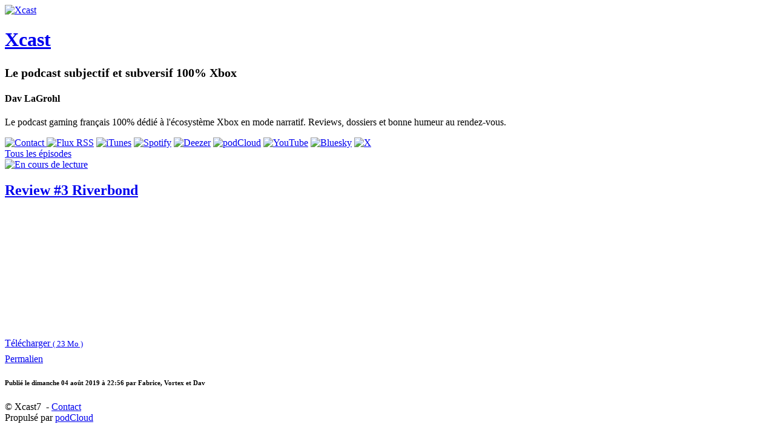

--- FILE ---
content_type: text/html; charset=utf-8
request_url: https://seadav29.lepodcast.fr/review-numero-3-riverbond
body_size: 7105
content:
<!DOCTYPE html>
<html lang="fr" data-podCloud-phoenix-v="3.20.0-d5b636d95ea3b97ef7465038078f4056418e4c2d">
	<head>
		<title>Review #3 Riverbond  - Xcast</title>
		<!--podCloud-phoenix v3.20.0-d5b636d95ea3b97ef7465038078f4056418e4c2d-->
		<!--[if lt IE 9]>
		<script src="http://html5shim.googlecode.com/svn/trunk/html5.js" type="text/javascript"></script>
		<![endif]-->
		<!--[if IE 7]>
		<link rel="stylesheet" media="screen" href="https://assets.podcloud.fr/assets/flat.video.ie7-e42d465ec392900b8062aad47bf0523a03f53e22e54067207565e6aa3cb6637e.css" />
		<![endif]-->
		<!--[if gte IE 9]>
		  <style type="text/css">
		    .gradient {
		       filter: none;
		    }
		  </style>
		<![endif]-->
		<!--[if IE]>
		<link rel="shortcut icon" type="image/x-icon" href="/favicon.ico" />
		<![endif]-->
		<link rel="icon" type="image/x-icon" href="/favicon.ico" />
		<link href="https://seadav29.lepodcast.fr/rss" rel="alternate" type="application/rss+xml" title="Xcast" />

		<link rel="stylesheet" media="all" href="https://assets.podcloud.fr/assets/mini_site-ba917f31a24de143c7053ed8361579396b5fc6a922e2bc667b1bff5438503741.css" data-turbolinks-track="true" />
		<script src="https://assets.podcloud.fr/assets/mini_site-909384e651a45d2a70fa6da04fdf7e6ce43aebee85265ceb6bdfcb953acd2077.js" data-turbolinks-track="true"></script>
		<meta name="csrf-param" content="authenticity_token" />
<meta name="csrf-token" content="3ooA3aIcWUFiU0s6QxnWwgmR00qQKl8Pg/KdocNE7hxlfXM5cdWEgjoWxKINuXEKei74UvO6el2AFLbuwg3W5A==" />
		<meta name="viewport" content="width=device-width, initial-scale=1.0, minimum-scale=1.0, maximum-scale=1.0, user-scalable=no">
		<meta property="og:title" content="Review #3 Riverbond  - Xcast">
		<meta property="og:site_name" content="Xcast">
		<meta name="twitter:title" content="Review #3 Riverbond  - Xcast">
		<meta name="twitter:site" content="@podCloud">
		<meta name="twitter:domain" content="podCloud">
			<meta name="twitter:creator" content="@Xcast7">

            <link rel="canonical" href="https://seadav29.lepodcast.fr/review-numero-3-riverbond" />
  <link rel="alternate"
        type="application/json+oembed"
        href="https://podcloud.fr/embed.json?url=https%3A%2F%2Fpodcloud.fr%2Fpodcast%2Fseadav29%2Fepisode%2Freview-numero-3-riverbond"
        title="Xcast - Review ... oEmbed configuration" />
  <link rel="alternate"
        type="text/xml+oembed"
        href="https://podcloud.fr/embed.xml?url=https%3A%2F%2Fpodcloud.fr%2Fpodcast%2Fseadav29%2Fepisode%2Freview-numero-3-riverbond"
        title="Xcast - Review ... oEmbed configuration" />
  <meta property="og:url" content="https://seadav29.lepodcast.fr/review-numero-3-riverbond">
  <meta property="og:description" content="">
    <meta property="podcloud:item_id" content="5d474666a9b497579947b366">

    <meta property="og:url" content="https://seadav29.lepodcast.fr/review-numero-3-riverbond">
    <meta property="og:type" content="video.episode">
    <meta property="og:image" content="https://uploads.podcloud.fr/uploads/covers/bd69/68db/3ae2/29cb/e899/c72f/7eaa/3dff/b2f5/6657/bd6968db3ae229cbe899c72f7eaa3dffb2f56657.jpg?version=1564953981&">
    <meta property="og:image:secure_url" content="https://uploads.podcloud.fr/uploads/covers/bd69/68db/3ae2/29cb/e899/c72f/7eaa/3dff/b2f5/6657/bd6968db3ae229cbe899c72f7eaa3dffb2f56657.jpg?version=1564953981&">
    <meta property="og:description" content="">

    <meta property="og:video" content="https://podcloud.fr/podcast/seadav29/episode/review-numero-3-riverbond/player">
    <meta property="og:video:width" content="300">
    <meta property="og:video:height" content="380">
    <meta property="og:video:type" content="text/html">

    <meta name="twitter:card" content="player">
    <meta name="twitter:title" content="Review #3 Riverbond  - Xcast">
    <meta name="twitter:description" content="">
    <meta name="twitter:image" content="https://uploads.podcloud.fr/uploads/covers/bd69/68db/3ae2/29cb/e899/c72f/7eaa/3dff/b2f5/6657/bd6968db3ae229cbe899c72f7eaa3dffb2f56657.jpg?version=1564953981&">
    <meta name="twitter:player" content="https://podcloud.fr/podcast/seadav29/episode/review-numero-3-riverbond/player">
    <meta name="twitter:player:width" content="300">
    <meta name="twitter:player:height" content="380">
    <meta name="twitter:player:stream" content="https://stats.podcloud.fr/seadav29/review-numero-3-riverbond/enclosure.ed088b68d8b3db401352b56c97bc58a97bcbbedfa546d89e6a93282549a426f6.mp3?p=pl">
    <meta name="twitter:player:stream:content_type" content="audio/mpeg">


		<meta property="fb:admins" content="100001065522665">
		<meta property="fb:app_id" content="281570228684899">
		<meta property="og:locale" content="fr_FR">
		<meta name="description" content="">
        <script src="https://podcloud.fr/player-embed/helper.js"></script>
	</head>
	<body>
      <div id="cover-bg">
        <div id="cover-bg-img" style="background-image: url(https://uploads.podcloud.fr/uploads/covers/9ec1/b1ea/921e/1ca3/8d64/21d1/b815/daf0/e3cc/c097/9ec1b1ea921e1ca38d6421d1b815daf0e3ccc097.jpg?version=1610121380&amp;);">
        </div>
      </div>
		<div id="wrap">
		<div id="container" class="container yolo-width">
			<div class="container">
	<header class="row" id="header_row">
      <a href="https://seadav29.lepodcast.fr/">
        <div class="col-md-3" id="cover_col">
          <img data-default-src="https://assets.podcloud.fr/assets/fallback/medium_nocover-e5a91dd0041e0ce360f3db610815ce7e6b8d03146235090c1b0791fa555c474f.jpg" width="256" alt="Xcast" src="https://uploads.podcloud.fr/uploads/covers/9ec1/b1ea/921e/1ca3/8d64/21d1/b815/daf0/e3cc/c097/medium_9ec1b1ea921e1ca38d6421d1b815daf0e3ccc097.jpg?version=1610121380&amp;" />
        </div>
</a>      <summary class="col-md-9" id="summary_col">
        <a href="https://seadav29.lepodcast.fr/"><h1>Xcast</h1></a>
        <h2><small>Le podcast subjectif et subversif 100% Xbox</small></h2>
        <h4>Dav LaGrohl</h4>
        <p>
        Le podcast gaming français 100% dédié à l&#39;écosystème Xbox en mode narratif.
Reviews, dossiers et bonne humeur au rendez-vous.

        </p>
        
      </summary>
	</header>
</div>
<div id="subscribe_row_container">
	<div id="subscribe_row" class="row subscribe_row">
	  <div>
	    
      <a href="mailto:xcastlepodcast@gmail.com?subject=%C3%80%20propos%20de%20Xcast">
      <img width="64" height="64" class="provider-image provider-mail provider-mail-64" alt="Contact" title="Contact" src="https://assets.podcloud.fr/assets/providers/mail.64-9e8aff8130b38d80466b0676923d67d614dd8e8cf9a03a5bca11c5654abf1b5c.png" />
</a>      <a target="_blank" href="https://seadav29.lepodcast.fr/rss"><img width="64" height="64" class="provider-image provider-rss provider-rss-64" alt="Flux RSS" title="Flux RSS" src="https://assets.podcloud.fr/assets/providers/rss.64-8b576d8e103de5d2e23647628c02283ea5bd17dbea81bbf972cded7c18360652.png" /></a>
      <a target="_blank" href="https://podcasts.apple.com/fr/podcast/xcast/id1509680937?mt=2"><img width="64" height="64" class="provider-image provider-itunes provider-itunes-64" alt="iTunes" title="iTunes" src="https://assets.podcloud.fr/assets/providers/itunes.64-c6086ea7f8d87e6adb124792a268031fa19496d3c8001a5dd5d14d9e1b1db60b.png" /></a>
      <a target="_blank" href="https://open.spotify.com/show/3OTjRv2AGWPHbU4ZTJD9Uy"><img width="64" height="64" class="provider-image provider-spotify provider-spotify-64" alt="Spotify" title="Spotify" src="https://assets.podcloud.fr/assets/providers/spotify.64-a5d9983f5484bff85bcfd8d8aaa2740e0923ed2dd5a096bacf8e145d870fa915.png" /></a>
      <a target="_blank" href="https://www.deezer.com/fr/show/1118632"><img width="64" height="64" class="provider-image provider-deezer provider-deezer-64" alt="Deezer" title="Deezer" src="https://assets.podcloud.fr/assets/providers/deezer.128-72335ea4f1cf857aea225aa6549d9ef94f618930f609b7540e57371dbf7a9787.png" /></a>
      <a target="_blank" href="https://podcloud.fr/podcast/seadav29"><img width="64" height="64" class="provider-image provider-podcloud provider-podcloud-64" alt="podCloud" title="podCloud" src="https://assets.podcloud.fr/assets/providers/podcloud.128-b5258c8a0973f9b68cc5ef8efc94ec75d3b772effce7e1900a97e152bef0d63c.png" /></a>
      
      <a target="_blank" href="https://youtube.com/UCz43QOAqGtcwwyDjBneRiRQ"><img width="64" height="64" class="provider-image provider-youtube provider-youtube-64" alt="YouTube" title="YouTube" src="https://assets.podcloud.fr/assets/providers/youtube.64-283a4a35c74cf55d846d8d0f241cecba56c3cba459da2c06db788976a9279ff0.png" /></a>
      
      
      <a target="_blank" href="https://bsky.app/profile/xcast-lepodcast.bsky.social"><img width="64" height="64" class="provider-image provider-bluesky provider-bluesky-64" alt="Bluesky" title="Bluesky" src="https://assets.podcloud.fr/assets/providers/bluesky.128-3d7d15032e0b1b4303eb2e240ad2cc1aad4c5ab17a77d7246b63a8e3a535177a.png" /></a>
      
      <a target="_blank" href="https://x.com/Xcast7"><img width="64" height="64" class="provider-image provider-x provider-x-64" alt="X" title="X" src="https://assets.podcloud.fr/assets/providers/x.128-ad83c81dbd625cdce20fb0c889b3154c60ec04f77ba4b161b2b7db715f115963.png" /></a>
      
      
      
      
      
	  </div>
	</div>
</div>

<div class="container">
<a id="back_to_podcast" href="https://seadav29.lepodcast.fr/">
	<div class="col-md-12" id="single_summary_col">
		<span class="glyphicon glyphicon-chevron-left"></span>
		Tous les épisodes
	</div>
</a>

<div class="row" id="single_item">
	<article class="panel panel-default has-media">
		<div class="panel-heading">
			<a href="https://seadav29.lepodcast.fr/review-numero-3-riverbond">
				<div class="now_playing">
					<img alt="En cours de lecture" src="https://assets.podcloud.fr/assets/minisite/now_playing-c9507fd6ca2cb827db4b32a35740b2f0b220295a6720eaeeef433209211c4ebd.gif" />
				</div>
				<h1 class="panel-title">
					Review #3 Riverbond 
				</h1>
                <a data-action="share" data-title="Review #3 Riverbond " data-feed="Xcast" data-twitter="Xcast7" data-item="5d474666a9b497579947b366" data-player-url="https://podcloud.fr/podcast/seadav29/episode/review-numero-3-riverbond/player" data-url="https://seadav29.lepodcast.fr/review-numero-3-riverbond" href="#">
                  <i class="hidden-progressing glyphicon glyphicon-share-alt m-r-xs"></i>
</a>			</a>
		</div>
		<div id="item-5d474666a9b497579947b366">
			<div class="panel-body">
				<div class="row">
  <div class="col-xs-12 post-player">
        <div class="text-center">
        <iframe
          width="100%"
          height="200"
          src="https://podcloud.fr/podcast/seadav29/episode/review-numero-3-riverbond/player"
          frameborder="0"
          allow="accelerometer; autoplay; encrypted-media; gyroscope; picture-in-picture; fullscreen"
        ></iframe>
        <a class="text-center download-link" role="button" rel="nofollow" target="_blank" href="https://stats.podcloud.fr/seadav29/review-numero-3-riverbond/enclosure.ed088b68d8b3db401352b56c97bc58a97bcbbedfa546d89e6a93282549a426f6.mp3?p=dl">
          <i class="fa fa-download" style="font-size: 28px; vertical-align: middle;"></i>
          Télécharger
          <small>
            ( 23 Mo )</small>
</a>    </div>

  </div>
  <div class="col-xs-12 post-content">
    
  </div>
</div>

			</div>
			<div class="panel-footer">
				<a target="_blank" class="pull-right" href="/review-numero-3-riverbond">
					<span class="glyphicon glyphicon-log-in"></span>
					Permalien
</a>				<h5 class="published_at_by">
                                  <small>
                                    Publié le 
                                    <time datetime="2019-08-04 22:56:00" pubdate>
                                      dimanche 04 août 2019 à 22:56
                                    </time>
                                    par Fabrice, Vortex et Dav</small></h5>
			</div>
		</div>
	</article>
	<section class="panel panel-default">
		<div class="panel-body" id="disqus_thread"></div>
	</section>
</div>
</div>

		</div>
		</div>
		<div id="footer">
			<div class="row text-center">
				<div class="col-md-12">
					
				</div>
			</div>
			<div class="row text-center">
				<div class="col-md-12">
					&copy; Xcast7
					&nbsp;-&nbsp;<a href="mailto:xcastlepodcast@gmail.com?subject=Xcast">Contact</a>
				</div>
			</div>
			<div class="row text-center">
				<div class="col-md-12">
					Propulsé par <a target="_blank" href="https://podcloud.fr/">podCloud</a>
				</div>
			</div>
		</div>
    <script id="export_media_modal" type="x-tmpl-mustache">
  <div id="{{random_id}}" class="modal export_media_modal fade" tabindex="-1" role="dialog" aria-labelledby="exportMediaLabel" aria-hidden="true">
    <div class="modal-dialog modal-lg">
      <div class="modal-content">
          <div class="modal-header">
            <button type="button" class="close" data-dismiss="modal" aria-hidden="true">×</button>
            <h4 class="modal-title" id="exportMediaLabel">Intégrer un lecteur</h4>
          </div>
          <div class="modal-body">
            <div class="text-center">
              <div class="btn-group m-b-md" role="group" data-toggle="buttons" aria-label="Type de lecteur">
                <label class="btn btn-default active">
                  <input type="radio" name="player-type" id="player-type-magic" onchange="switchPlayerType()" data-tab="#magic">
                  Magique
                </label>
                <label class="btn btn-default">
                  <input type="radio" name="player-type" id="player-type-portrait"  onchange="switchPlayerType()" data-tab="#portrait">
                  Portrait
                </label>
                <label class="btn btn-default">
                  <input type="radio" name="player-type" id="player-type-horizontal"  onchange="switchPlayerType()" data-tab="#horizontal">
                  Horizontal
                </label>
              </div>
            </div>
            {{#list_player}}
            <div class="help-block wrapper">
              <span class="text-danger font-bold">La playlist doit être publique, sinon le lecteur ne s'affichera pas&nbsp;!</span><br>
              Le lecteur affiche tous les épisodes publiés non privés.
            </div>
            {{/list_player}}
            {{#feed_player}}
            <div class="help-block wrapper">
              Le lecteur affiche automatiquement le dernier épisode publié, et inclut la liste des autres épisodes.
            </div>
            {{/feed_player}}
            <div class="tab-content">
              <div class="tab-pane padder m-t-md active" id="magic">
                <img src="https://assets.podcloud.fr/assets/player-embed/magic-6d69dca11b99ae3a9b4aea9bb8d846505def71f770100cd1743aa87368e33122.png" alt="Magic" />
                <div class="help-block wrapper">
                  Le lecteur passe automatiquement en mode portrait ou horizontal selon la place disponible.
                </div>
                <pre class="well embed-code" onclick="selectText(this)">&lt;script src="https://podcloud.fr/player-embed/helper.js"&gt;&lt;/script&gt;
&lt;iframe width="100%" height="{{magic_player_height}}" src="{{player_url}}" frameborder="0" allow="accelerometer; autoplay; encrypted-media; gyroscope; picture-in-picture; fullscreen"&gt;&lt;/iframe&gt;</pre>
              </div>
              <div class="tab-pane padder m-t-md" id="portrait">
                <img src="https://assets.podcloud.fr/assets/player-embed/portrait-1bd1d4f24718ef25c66d5146266d06b4a8140dc583ed1493cb8af14f3676cd53.png" alt="Portrait" />
                <div class="help-block wrapper">
                  Le lecteur restera en mode portrait.
                </div>
                <pre class="well embed-code" onclick="selectText(this)">&lt;center&gt;&lt;iframe width="300" height="400" src="{{player_url}}/fixed-size" frameborder="0" allow="accelerometer; autoplay; encrypted-media; gyroscope; picture-in-picture; fullscreen"&gt;&lt;/iframe&gt;&lt;center&gt;</pre>
              </div>
              <div class="tab-pane padder m-t-md" id="horizontal">
                <img src="https://assets.podcloud.fr/assets/player-embed/horizontal-841c882b36a2ec6befee24dca54c97a39ddc945e9ce2aad83a32c6c8ab46a3db.png" alt="Horizontal" />
                <div class="help-block wrapper">
                  Le lecteur restera en mode horizontal.
                </div>
                <pre class="well embed-code" onclick="selectText(this)">&lt;iframe width="100%" height="{{horizontal_player_height}}" src="{{player_url}}/fixed-size" frameborder="0" allow="accelerometer; autoplay; encrypted-media; gyroscope; picture-in-picture; fullscreen"&gt;&lt;/iframe&gt;</pre>
              </div>
              <div class="help-block small">
                <i class="fa fa-question-circle" style="font-size: 15px; vertical-align: top;"></i>
                <a href="https://aide.podcloud.fr/question/integrer-un-lecteur-de-podcast-sur-mon-site/" target="_blank">Tout savoir sur les lecteurs podCloud</a>
              </div>
            </div>
            <div class="text-right m-t-sm">
              <button type="button" class="btn btn-primary" data-dismiss="modal">
                Fermer
              </button>
            </div>
          </div>
      </div>
    </div>
  </div>
</script>
<script>
  function switchPlayerType(e) {
      var tabname = document.querySelector(
          "input[name='player-type']:checked"
        ).dataset.tab;
      var tab = $(tabname);
      tab.parents(".tab-content").find('.tab-pane').hide()
      tab.show();
    }

    window.showPlayerModal = debounce(function(player_url, feed_player, list_player) {
      var template = document.getElementById('export_media_modal').innerHTML;

      var random_id = "export_media_modal_"+(+(new Date()))+(Math.ceil(Math.random()*new Date()));
      var player_url = player_url.replace(/([\/]+)/g, "/").replace(/\/$/, "").replace(/^http(s?):\/([^/])/, "http$1://$2")

      var has_list = !!feed_player || !!list_player;

      $("body").append(Mustache.render(template, {
          random_id: random_id,
          player_url: player_url,
          feed_player: !!feed_player,
          list_player: !!list_player,
          magic_player_height: has_list ? 380 : 320,
          horizontal_player_height: has_list ? 380 : 200,
      }));

      $("#"+random_id).on('hidden.bs.modal', function() {
          $(this).remove()
      });

      var show = function() { $("#"+random_id).modal('show'); };
      var modals = $(".export_media_modal:visible, .share_modal:visible");
      if(modals.length) {
        modals.modal("hide").on("hidden.bs.modal", debounce(show, 100));
      } else {
        show();
      }
    }, 100);

    window.bindExportPlayerBtns = function() {
      $("[data-action='export-player']:not(.binded)").each(function() {
          $(this).addClass("binded");
          $(this).on("click", debounce(function() {
              showPlayerModal($(this).data("player-url"), $(this).data("feed-player") !== undefined, $(this).data("list-player") !== undefined)
              return false;
          }, 200));
      });
    }

    $(document).on('shown.bs.modal', bindExportPlayerBtns);
    bindExportPlayerBtns();
    $(document).on("pjax:complete", function() { bindExportPlayerBtns() });
    $(document).on("pjax:popstate", function() { bindExportPlayerBtns() });
</script>

    <script id="share_modal" type="x-tmpl-mustache">
  <div id="{{random_id}}" class="modal share_modal fade" tabindex="-1" role="dialog" aria-labelledby="exportMediaLabel" aria-hidden="true">
    <div class="modal-dialog">
      <div class="modal-content">
          <div class="modal-header">
            <button type="button" class="close" data-dismiss="modal" aria-hidden="true">×</button>
            <h4 class="modal-title" id="exportMediaLabel">Partager</h4>
          </div>
          <div class="modal-body">
            {{#scheduled_warning}}
            <div class="help-block small text-justify m-b-sm">
              <strong>Attention : les liens ne fonctionneront pas avant la date de publication de l'épisode.</strong>
            </div>
            {{/scheduled_warning}}
            <div class="services">
              {{#open_button}}
              <a href="{{share_url}}" target="_blank" class="btn btn-default text-xs text-center" data-dismiss-after="modal" data-service="OpenLink">
                <i class="font-bold fa text-xxl fa-external-link m-t-xs"></i><br>
                Ouvrir
              </a>
              {{/open_button}}
              {{#player_url}}
              <a href="#" class="btn btn-default" data-action="export-player" data-player-url="{{player_url}}" {{#feed_player}}data-feed-player{{/feed_player}} data-dismiss-after="modal" style="width: 64px; height: 64px; padding: 10px 0; text-align: center; font-size: 13px; " data-service="Embed">
                <div class="text-lg font-bold">&lt;/&gt;</div>
                Intégrer
              </a>
              {{/player_url}}
              <a href="{{{twitter_share_url}}}" rel="noopener nofollow noreferrer" target="_blank" data-dismiss-after="modal" data-service="Twitter">
                <img width="64" height="64" class="provider-image provider-x provider-x-64" alt="X" title="X" src="https://assets.podcloud.fr/assets/providers/x.128-ad83c81dbd625cdce20fb0c889b3154c60ec04f77ba4b161b2b7db715f115963.png" />
              </a>
              <a href="{{{facebook_share_url}}}" rel="noopener nofollow noreferrer"  target="_blank" data-dismiss-after="modal" data-service="Facebook">
                <img width="64" height="64" class="provider-image provider-facebook provider-facebook-64" alt="Facebook" title="Facebook" src="https://assets.podcloud.fr/assets/providers/facebook.64-5631295c402af1a44a8f363bce893d696c14676276f635453b8c8ca5b4a36ec3.png" />
              </a>
              <a href="{{{email_share_url}}}"  rel="noopener nofollow noreferrer" target="_blank" data-dismiss-after="modal" data-service="Email">
                <img width="64" height="64" class="provider-image provider-mail provider-mail-64" alt="Email" title="Email" src="https://assets.podcloud.fr/assets/providers/mail.64-9e8aff8130b38d80466b0676923d67d614dd8e8cf9a03a5bca11c5654abf1b5c.png" />
              </a>
              <a href="{{{linkedin_share_url}}}" rel="noopener nofollow noreferrer" target="_blank" data-dismiss-after="modal" data-service="LinkedIn">
                <img width="64" height="64" class="provider-image provider-linkedin provider-linkedin-64" alt="LinkedIn" title="LinkedIn" src="https://assets.podcloud.fr/assets/providers/linkedin.64-75c0f48ad28f14bb0864916069c6a952cbf7fb24e81667b2424470742b0fb11a.png" />
              </a>
              <a href="{{{pinterest_share_url}}}" rel="noopener nofollow noreferrer" target="_blank" data-dismiss-after="modal" data-service="Pinterest">
                <img width="64" height="64" class="provider-image provider-pinterest provider-pinterest-64" alt="Pinterest" title="Pinterest" src="https://assets.podcloud.fr/assets/providers/pinterest.64-49b34986b2dfc27fb3ee722b4be1fe67e33b6039fa3742869147a90b1f4e27cb.png" />
              </a>
            </div>
            <hr>
            <div class="share_url_box">
              <input type="url" readonly value="{{share_url}}" id="{{random_id}}_share_url">
              <button onClick="copyShareUrl('#{{random_id}}_share_url')">COPIER</button>
            </div>
          </div>
      </div>
    </div>
  </div>
</script>
<script>
  window.copyShareUrl = function(id) {
    document.querySelector(id).select();
    document.execCommand("copy");
  }

  window.showShareModal = debounce(function(data) {

    data.title = (data.title || "").trim();

    var title = ((data.title.length ? data.title + " - " : "") + data.feed).trim();

    var userAgent = window.navigator.userAgent.toLowerCase(),
      macosPlatforms = /(macintosh|macintel|macppc|mac68k|macos)/i,
      windowsPlatforms = /(win32|win64|windows|wince)/i,
      iosPlatforms = /(iphone|ipad|ipod)/i,
      os = null;

    if (macosPlatforms.test(userAgent)) {
      os = "macos";
    } else if (iosPlatforms.test(userAgent)) {
      os = "ios";
    } else if (windowsPlatforms.test(userAgent)) {
      os = "windows";
    } else if (/android/.test(userAgent)) {
      os = "android";
    } else if (!os && /linux/.test(userAgent)) {
      os = "linux";
    }

    if(navigator.share && os !== "windows" && os !== "linux" && os !== "macos") {
      return navigator.share({
        text: title,
        url: data.url
      });
    }

    var MAX_SHORTTITLE_LENGTH = 125;
    var short_title = (data.title.length > MAX_SHORTTITLE_LENGTH+3 ? (data.title.substring(0, MAX_SHORTTITLE_LENGTH)+"...") : data.title)

    var MAX_SHORTFEED_LENGTH = 40;
    var short_feed = (data.feed.length > MAX_SHORTFEED_LENGTH+3 ? (data.feed.substring(0, MAX_SHORTFEED_LENGTH)+"...") : data.feed)


    var template = document.getElementById('share_modal').innerHTML;

    var random_id = "share_modal_"+(+(new Date()))+(Math.ceil(Math.random()*new Date()));
    var player_url = data.playerUrl ? data.playerUrl.replace(/([\/]+)/g, "/").replace(/\/$/, "").replace(/^http(s?):\/([^/])/, "http$1://$2") : null;

    var vars = {};

    vars.random_id = random_id;
    vars.feed_player = data.feedPlayer;
    vars.player_url = player_url;
    vars.twitter_share_url = "https://x.com/intent/post";
    vars.twitter_share_url += "?url=" + encodeURIComponent(data.url);
    vars.twitter_share_url += "&text=" + encodeURIComponent((short_title.length ? short_title + " - " : "") + (data.twitter ? ("@"+data.twitter) : short_feed));
    vars.twitter_share_url += "&via=podCloud";

    vars.facebook_share_url = "http://www.facebook.com/sharer.php?u="+encodeURIComponent(data.url);
    vars.email_share_url = "mailto:?body="+encodeURIComponent(title + "\n" + data.url)+"&subject="+encodeURIComponent(title);
    vars.linkedin_share_url = "https://www.linkedin.com/sharing/share-offsite/?url="+encodeURIComponent(data.url);
    vars.pinterest_share_url = "http://pinterest.com/pin/create/button/?url="+encodeURIComponent(data.url);
    vars.share_url = data.url;
    vars.open_button = data.open;
    vars.scheduled_warning = data.scheduledWarning;

    $("body").append(Mustache.render(template, vars));

    $("#"+random_id).on('hidden.bs.modal', function() {
        $(this).remove()
    });
    $("#"+random_id).find("[data-dismiss-after=modal]").click(function() {
      $("#"+random_id).modal('hide');

      return ($(this).attr("href") !== "#");
    })

    var show = function() { $("#"+random_id).modal('show'); };
    var modals = $(".export_media_modal:visible, .share_modal:visible");
    if(modals.length) {
      modals.modal("hide").on("hidden.bs.modal", debounce(show, 100));
    } else {
      show();
    }
  }, 100);

  window.bindShareBtns = function() {
    $("[data-action='share']:not(.binded)").each(function() {
      $(this).addClass("binded");
      $(this).on("click", function() {
        showShareModal($(this).data())
        return false;
      });
    });
  }

  bindShareBtns();
  $(document).on("pjax:complete", function() { bindShareBtns() });
  $(document).on("pjax:popstate", function() { bindShareBtns() });
</script>

	</body>
</html>
